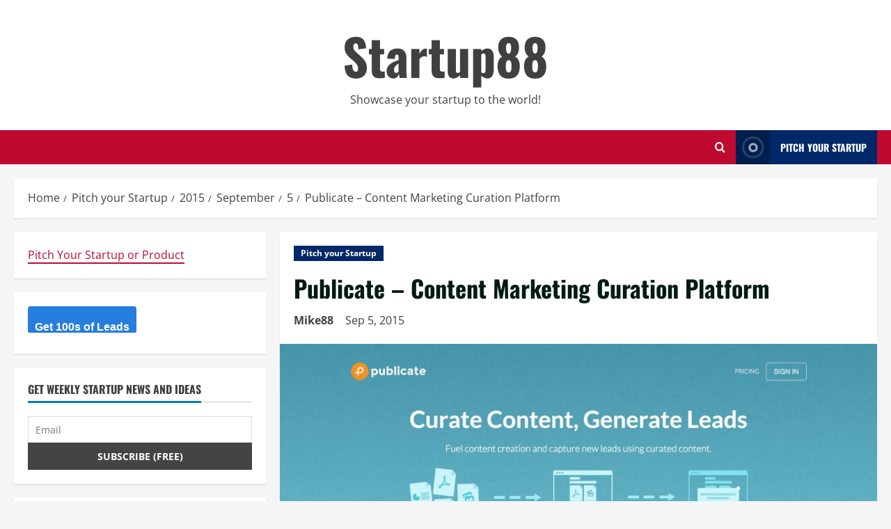

--- FILE ---
content_type: text/html; charset=UTF-8
request_url: https://startup88.com/startups/2015/09/05/publicate/19285
body_size: 16587
content:
<!doctype html> 
<html lang="en-US"> 
<head>
<meta charset="UTF-8">
<script src="/cdn-cgi/scripts/7d0fa10a/cloudflare-static/rocket-loader.min.js" data-cf-settings="fd86af13f339a27c642efa6f-|49"></script><link rel='preload' href='https://fonts.googleapis.com/css?family=Oswald:400,700|Open+Sans:400,700&#038;subset=latin&#038;display=swap' as='style' onload="this.onload=null;this.rel='stylesheet'" type='text/css' media='all' crossorigin='anonymous'> 
<link rel="preload" href="https://startup88.com/wp-content/cache/fvm/min/1767397665-cssed84ce5009cbc189bcc4286ad0184d8e03656a45a3d62189c27323ea69d3b.css" as="style" media="all" /> 
<link rel="preload" href="https://startup88.com/wp-content/cache/fvm/min/1767397665-css93c66ff72151a87db17e91e70543a510aee4dc7d37b86e72e9a91009b66c0.css" as="style" media="all" /> 
<link rel="preload" href="https://startup88.com/wp-content/cache/fvm/min/1767397665-cssd86089da85350e3e2e05a26bae1fd8dc728aafe1406f5d4d2e6226a648d9b.css" as="style" media="all" /> 
<link rel="preload" href="https://startup88.com/wp-content/cache/fvm/min/1767397665-cssaff05502dcc15b11e12eb1726dcfb50c1b9faa8831fb82b2a8bb4ffd734da.css" as="style" media="all" /> 
<link rel="preload" href="https://startup88.com/wp-content/cache/fvm/min/1767397665-css0cb871091eff53151d0fd2e8c3761001fa27b02ba27eaeebda363a16610d6.css" as="style" media="all" /> 
<link rel="preload" href="https://startup88.com/wp-content/cache/fvm/min/1767397665-css7306f52502086b71d015f9b4bb3545436ecedeb3e5fd763bd45e9075ce7f6.css" as="style" media="all" /> 
<link rel="preload" href="https://startup88.com/wp-content/cache/fvm/min/1767397665-cssbf11a4372ecc79e96548eef5a16f8fa5e87ee83f3b0b2ac7569b4226cbd41.css" as="style" media="all" /> 
<link rel="preload" href="https://startup88.com/wp-content/cache/fvm/min/1767397665-css3359cfdba54bed0f99e02663c0d46aec4b413db77db11c731184973d24d7c.css" as="style" media="all" /> 
<link rel="preload" href="https://startup88.com/wp-content/cache/fvm/min/1767397665-cssab363f985f5558e60236b68e9ec6609222ff30126e86cc54b4ba0bed5fee9.css" as="style" media="all" /> 
<link rel="preload" href="https://startup88.com/wp-content/cache/fvm/min/1767397665-css70abc27191c54d88816369789a912d793d36b33ac6e075e7120102776fb3b.css" as="style" media="all" /> 
<link rel="preload" href="https://startup88.com/wp-content/cache/fvm/min/1767397665-css5b5e03a7ed8d6b1af0ea23978f9b99d6ea26ce904dc43b326630d66e1085b.css" as="style" media="all" /> 
<link rel="preload" href="https://startup88.com/wp-content/cache/fvm/min/1767397665-cssaed2472cc0af77765e48561e64f97405486f4d03fb99c0605625ba44fbdb7.css" as="style" media="all" /> 
<link rel="preload" href="https://startup88.com/wp-content/cache/fvm/min/1767397665-css277875b44d5b0b6b56568b3cc79ee109a174278a107fff8e7dbc03505d63d.css" as="style" media="all" />
<script data-cfasync="false">if(navigator.userAgent.match(/MSIE|Internet Explorer/i)||navigator.userAgent.match(/Trident\/7\..*?rv:11/i)){var href=document.location.href;if(!href.match(/[?&]iebrowser/)){if(href.indexOf("?")==-1){if(href.indexOf("#")==-1){document.location.href=href+"?iebrowser=1"}else{document.location.href=href.replace("#","?iebrowser=1#")}}else{if(href.indexOf("#")==-1){document.location.href=href+"&iebrowser=1"}else{document.location.href=href.replace("#","&iebrowser=1#")}}}}</script>
<script data-cfasync="false">class FVMLoader{constructor(e){this.triggerEvents=e,this.eventOptions={passive:!0},this.userEventListener=this.triggerListener.bind(this),this.delayedScripts={normal:[],async:[],defer:[]},this.allJQueries=[]}_addUserInteractionListener(e){this.triggerEvents.forEach(t=>window.addEventListener(t,e.userEventListener,e.eventOptions))}_removeUserInteractionListener(e){this.triggerEvents.forEach(t=>window.removeEventListener(t,e.userEventListener,e.eventOptions))}triggerListener(){this._removeUserInteractionListener(this),"loading"===document.readyState?document.addEventListener("DOMContentLoaded",this._loadEverythingNow.bind(this)):this._loadEverythingNow()}async _loadEverythingNow(){this._runAllDelayedCSS(),this._delayEventListeners(),this._delayJQueryReady(this),this._handleDocumentWrite(),this._registerAllDelayedScripts(),await this._loadScriptsFromList(this.delayedScripts.normal),await this._loadScriptsFromList(this.delayedScripts.defer),await this._loadScriptsFromList(this.delayedScripts.async),await this._triggerDOMContentLoaded(),await this._triggerWindowLoad(),window.dispatchEvent(new Event("wpr-allScriptsLoaded"))}_registerAllDelayedScripts(){document.querySelectorAll("script[type=fvmdelay]").forEach(e=>{e.hasAttribute("src")?e.hasAttribute("async")&&!1!==e.async?this.delayedScripts.async.push(e):e.hasAttribute("defer")&&!1!==e.defer||"module"===e.getAttribute("data-type")?this.delayedScripts.defer.push(e):this.delayedScripts.normal.push(e):this.delayedScripts.normal.push(e)})}_runAllDelayedCSS(){document.querySelectorAll("link[rel=fvmdelay]").forEach(e=>{e.setAttribute("rel","stylesheet")})}async _transformScript(e){return await this._requestAnimFrame(),new Promise(t=>{const n=document.createElement("script");let r;[...e.attributes].forEach(e=>{let t=e.nodeName;"type"!==t&&("data-type"===t&&(t="type",r=e.nodeValue),n.setAttribute(t,e.nodeValue))}),e.hasAttribute("src")?(n.addEventListener("load",t),n.addEventListener("error",t)):(n.text=e.text,t()),e.parentNode.replaceChild(n,e)})}async _loadScriptsFromList(e){const t=e.shift();return t?(await this._transformScript(t),this._loadScriptsFromList(e)):Promise.resolve()}_delayEventListeners(){let e={};function t(t,n){!function(t){function n(n){return e[t].eventsToRewrite.indexOf(n)>=0?"wpr-"+n:n}e[t]||(e[t]={originalFunctions:{add:t.addEventListener,remove:t.removeEventListener},eventsToRewrite:[]},t.addEventListener=function(){arguments[0]=n(arguments[0]),e[t].originalFunctions.add.apply(t,arguments)},t.removeEventListener=function(){arguments[0]=n(arguments[0]),e[t].originalFunctions.remove.apply(t,arguments)})}(t),e[t].eventsToRewrite.push(n)}function n(e,t){let n=e[t];Object.defineProperty(e,t,{get:()=>n||function(){},set(r){e["wpr"+t]=n=r}})}t(document,"DOMContentLoaded"),t(window,"DOMContentLoaded"),t(window,"load"),t(window,"pageshow"),t(document,"readystatechange"),n(document,"onreadystatechange"),n(window,"onload"),n(window,"onpageshow")}_delayJQueryReady(e){let t=window.jQuery;Object.defineProperty(window,"jQuery",{get:()=>t,set(n){if(n&&n.fn&&!e.allJQueries.includes(n)){n.fn.ready=n.fn.init.prototype.ready=function(t){e.domReadyFired?t.bind(document)(n):document.addEventListener("DOMContentLoaded2",()=>t.bind(document)(n))};const t=n.fn.on;n.fn.on=n.fn.init.prototype.on=function(){if(this[0]===window){function e(e){return e.split(" ").map(e=>"load"===e||0===e.indexOf("load.")?"wpr-jquery-load":e).join(" ")}"string"==typeof arguments[0]||arguments[0]instanceof String?arguments[0]=e(arguments[0]):"object"==typeof arguments[0]&&Object.keys(arguments[0]).forEach(t=>{delete Object.assign(arguments[0],{[e(t)]:arguments[0][t]})[t]})}return t.apply(this,arguments),this},e.allJQueries.push(n)}t=n}})}async _triggerDOMContentLoaded(){this.domReadyFired=!0,await this._requestAnimFrame(),document.dispatchEvent(new Event("DOMContentLoaded2")),await this._requestAnimFrame(),window.dispatchEvent(new Event("DOMContentLoaded2")),await this._requestAnimFrame(),document.dispatchEvent(new Event("wpr-readystatechange")),await this._requestAnimFrame(),document.wpronreadystatechange&&document.wpronreadystatechange()}async _triggerWindowLoad(){await this._requestAnimFrame(),window.dispatchEvent(new Event("wpr-load")),await this._requestAnimFrame(),window.wpronload&&window.wpronload(),await this._requestAnimFrame(),this.allJQueries.forEach(e=>e(window).trigger("wpr-jquery-load")),window.dispatchEvent(new Event("wpr-pageshow")),await this._requestAnimFrame(),window.wpronpageshow&&window.wpronpageshow()}_handleDocumentWrite(){const e=new Map;document.write=document.writeln=function(t){const n=document.currentScript,r=document.createRange(),i=n.parentElement;let a=e.get(n);void 0===a&&(a=n.nextSibling,e.set(n,a));const s=document.createDocumentFragment();r.setStart(s,0),s.appendChild(r.createContextualFragment(t)),i.insertBefore(s,a)}}async _requestAnimFrame(){return new Promise(e=>requestAnimationFrame(e))}static run(){const e=new FVMLoader(["keydown","mousemove","touchmove","touchstart","touchend","wheel"]);e._addUserInteractionListener(e)}}FVMLoader.run();</script>
<meta name="viewport" content="width=device-width, initial-scale=1">
<meta name='robots' content='index, follow, max-image-preview:large, max-snippet:-1, max-video-preview:-1' /><title>Publicate - Content Marketing Curation Platform</title>
<meta name="description" content="Content Marketing Curations Platform" />
<link rel="canonical" href="https://startup88.com/startups/2015/09/05/publicate/19285" />
<meta property="og:locale" content="en_US" />
<meta property="og:type" content="article" />
<meta property="og:title" content="Publicate - Content Marketing Curation Platform" />
<meta property="og:description" content="Content Marketing Curations Platform" />
<meta property="og:url" content="https://startup88.com/startups/2015/09/05/publicate/19285" />
<meta property="og:site_name" content="Startup88" />
<meta property="article:published_time" content="2015-09-05T08:33:52+00:00" />
<meta property="article:modified_time" content="2015-09-05T21:29:25+00:00" />
<meta property="og:image" content="https://startup88.com/wp-content/uploads/2015/09/publicate.jpg" />
<meta property="og:image:width" content="1000" />
<meta property="og:image:height" content="486" />
<meta property="og:image:type" content="image/jpeg" />
<meta name="author" content="Mike88" />
<meta name="twitter:card" content="summary_large_image" />
<script type="application/ld+json" class="yoast-schema-graph">{"@context":"https://schema.org","@graph":[{"@type":"WebPage","@id":"https://startup88.com/startups/2015/09/05/publicate/19285","url":"https://startup88.com/startups/2015/09/05/publicate/19285","name":"Publicate - Content Marketing Curation Platform","isPartOf":{"@id":"https://startup88.com/#website"},"primaryImageOfPage":{"@id":"https://startup88.com/startups/2015/09/05/publicate/19285#primaryimage"},"image":{"@id":"https://startup88.com/startups/2015/09/05/publicate/19285#primaryimage"},"thumbnailUrl":"https://startup88.com/wp-content/uploads/2015/09/publicate.jpg","datePublished":"2015-09-05T08:33:52+00:00","dateModified":"2015-09-05T21:29:25+00:00","author":{"@id":"https://startup88.com/#/schema/person/4eb21fb31eb84eef8c8668cdd8315279"},"description":"Content Marketing Curations Platform","breadcrumb":{"@id":"https://startup88.com/startups/2015/09/05/publicate/19285#breadcrumb"},"inLanguage":"en-US","potentialAction":[{"@type":"ReadAction","target":["https://startup88.com/startups/2015/09/05/publicate/19285"]}]},{"@type":"ImageObject","inLanguage":"en-US","@id":"https://startup88.com/startups/2015/09/05/publicate/19285#primaryimage","url":"https://startup88.com/wp-content/uploads/2015/09/publicate.jpg","contentUrl":"https://startup88.com/wp-content/uploads/2015/09/publicate.jpg","width":1000,"height":486},{"@type":"BreadcrumbList","@id":"https://startup88.com/startups/2015/09/05/publicate/19285#breadcrumb","itemListElement":[{"@type":"ListItem","position":1,"name":"Home","item":"https://startup88.com/"},{"@type":"ListItem","position":2,"name":"Pitch your Startup","item":"https://startup88.com/category/startups"},{"@type":"ListItem","position":3,"name":"Publicate &#8211; Content Marketing Curation Platform"}]},{"@type":"WebSite","@id":"https://startup88.com/#website","url":"https://startup88.com/","name":"Startup88","description":"Showcase your startup to the world!","potentialAction":[{"@type":"SearchAction","target":{"@type":"EntryPoint","urlTemplate":"https://startup88.com/?s={search_term_string}"},"query-input":"required name=search_term_string"}],"inLanguage":"en-US"},{"@type":"Person","@id":"https://startup88.com/#/schema/person/4eb21fb31eb84eef8c8668cdd8315279","name":"Mike88","image":{"@type":"ImageObject","inLanguage":"en-US","@id":"https://startup88.com/#/schema/person/image/","url":"https://startup88.com/wp-content/uploads/2015/06/Mike_Nicholls_Big_Thumbnail-225x225.jpg","contentUrl":"https://startup88.com/wp-content/uploads/2015/06/Mike_Nicholls_Big_Thumbnail-225x225.jpg","caption":"Mike88"},"description":"Mike Nicholls Australian Inventor + Entrepreneur working with a small team of engineers building prototypes from Inventions including two medical devices. Publishes Startup88.com and has assessed/reviewed +500 inventions and +200 startups in the last 3 years. Mentors Sydney Startups via Incubate and other incubators and helps members of the Australian Startup Community via the Startup88.com website with free publicity and advertising. Experience in numerous industries including Digital Publishing, Cloud Computing, Apps, Hardware, Aviation, Real Estate &amp; Finance and Health/Medical Devices.","url":"https://startup88.com/author/mike88"}]}</script>
<link rel="alternate" type="application/rss+xml" title="Startup88 &raquo; Feed" href="https://startup88.com/feed" />
<link rel="alternate" type="application/rss+xml" title="Startup88 &raquo; Comments Feed" href="https://startup88.com/comments/feed" />
<link rel="alternate" type="application/rss+xml" title="Startup88 &raquo; Publicate &#8211; Content Marketing Curation Platform Comments Feed" href="https://startup88.com/startups/2015/09/05/publicate/19285/feed" />
<meta property="fb:pages" content="409641215820917" /> 
<link rel="profile" href="https://gmpg.org/xfn/11"> 
<script async src="https://pagead2.googlesyndication.com/pagead/js/adsbygoogle.js?client=ca-pub-5730601824912650" crossorigin="anonymous" type="fd86af13f339a27c642efa6f-text/javascript"></script>
<link rel="amphtml" href="https://startup88.com/startups/2015/09/05/publicate/19285/amp" /> 
<link rel='stylesheet' id='wp-block-library-css' href='https://startup88.com/wp-content/cache/fvm/min/1767397665-cssed84ce5009cbc189bcc4286ad0184d8e03656a45a3d62189c27323ea69d3b.css' type='text/css' media='all' /> 
<style id='wp-block-library-theme-inline-css' type='text/css' media="all">.wp-block-audio figcaption{color:#555;font-size:13px;text-align:center}.is-dark-theme .wp-block-audio figcaption{color:hsla(0,0%,100%,.65)}.wp-block-audio{margin:0 0 1em}.wp-block-code{border:1px solid #ccc;border-radius:4px;font-family:Menlo,Consolas,monaco,monospace;padding:.8em 1em}.wp-block-embed figcaption{color:#555;font-size:13px;text-align:center}.is-dark-theme .wp-block-embed figcaption{color:hsla(0,0%,100%,.65)}.wp-block-embed{margin:0 0 1em}.blocks-gallery-caption{color:#555;font-size:13px;text-align:center}.is-dark-theme .blocks-gallery-caption{color:hsla(0,0%,100%,.65)}.wp-block-image figcaption{color:#555;font-size:13px;text-align:center}.is-dark-theme .wp-block-image figcaption{color:hsla(0,0%,100%,.65)}.wp-block-image{margin:0 0 1em}.wp-block-pullquote{border-top:4px solid;border-bottom:4px solid;margin-bottom:1.75em;color:currentColor}.wp-block-pullquote__citation,.wp-block-pullquote cite,.wp-block-pullquote footer{color:currentColor;text-transform:uppercase;font-size:.8125em;font-style:normal}.wp-block-quote{border-left:.25em solid;margin:0 0 1.75em;padding-left:1em}.wp-block-quote cite,.wp-block-quote footer{color:currentColor;font-size:.8125em;position:relative;font-style:normal}.wp-block-quote.has-text-align-right{border-left:none;border-right:.25em solid;padding-left:0;padding-right:1em}.wp-block-quote.has-text-align-center{border:none;padding-left:0}.wp-block-quote.is-large,.wp-block-quote.is-style-large,.wp-block-quote.is-style-plain{border:none}.wp-block-search .wp-block-search__label{font-weight:700}.wp-block-search__button{border:1px solid #ccc;padding:.375em .625em}:where(.wp-block-group.has-background){padding:1.25em 2.375em}.wp-block-separator.has-css-opacity{opacity:.4}.wp-block-separator{border:none;border-bottom:2px solid;margin-left:auto;margin-right:auto}.wp-block-separator.has-alpha-channel-opacity{opacity:1}.wp-block-separator:not(.is-style-wide):not(.is-style-dots){width:100px}.wp-block-separator.has-background:not(.is-style-dots){border-bottom:none;height:1px}.wp-block-separator.has-background:not(.is-style-wide):not(.is-style-dots){height:2px}.wp-block-table{margin:"0 0 1em 0"}.wp-block-table thead{border-bottom:3px solid}.wp-block-table tfoot{border-top:3px solid}.wp-block-table td,.wp-block-table th{word-break:normal}.wp-block-table figcaption{color:#555;font-size:13px;text-align:center}.is-dark-theme .wp-block-table figcaption{color:hsla(0,0%,100%,.65)}.wp-block-video figcaption{color:#555;font-size:13px;text-align:center}.is-dark-theme .wp-block-video figcaption{color:hsla(0,0%,100%,.65)}.wp-block-video{margin:0 0 1em}.wp-block-template-part.has-background{padding:1.25em 2.375em;margin-top:0;margin-bottom:0}</style> 
<style id='global-styles-inline-css' type='text/css' media="all">body{--wp--preset--color--black:#000000;--wp--preset--color--cyan-bluish-gray:#abb8c3;--wp--preset--color--white:#ffffff;--wp--preset--color--pale-pink:#f78da7;--wp--preset--color--vivid-red:#cf2e2e;--wp--preset--color--luminous-vivid-orange:#ff6900;--wp--preset--color--luminous-vivid-amber:#fcb900;--wp--preset--color--light-green-cyan:#7bdcb5;--wp--preset--color--vivid-green-cyan:#00d084;--wp--preset--color--pale-cyan-blue:#8ed1fc;--wp--preset--color--vivid-cyan-blue:#0693e3;--wp--preset--color--vivid-purple:#9b51e0;--wp--preset--gradient--vivid-cyan-blue-to-vivid-purple:linear-gradient(135deg,rgba(6,147,227,1) 0%,rgb(155,81,224) 100%);--wp--preset--gradient--light-green-cyan-to-vivid-green-cyan:linear-gradient(135deg,rgb(122,220,180) 0%,rgb(0,208,130) 100%);--wp--preset--gradient--luminous-vivid-amber-to-luminous-vivid-orange:linear-gradient(135deg,rgba(252,185,0,1) 0%,rgba(255,105,0,1) 100%);--wp--preset--gradient--luminous-vivid-orange-to-vivid-red:linear-gradient(135deg,rgba(255,105,0,1) 0%,rgb(207,46,46) 100%);--wp--preset--gradient--very-light-gray-to-cyan-bluish-gray:linear-gradient(135deg,rgb(238,238,238) 0%,rgb(169,184,195) 100%);--wp--preset--gradient--cool-to-warm-spectrum:linear-gradient(135deg,rgb(74,234,220) 0%,rgb(151,120,209) 20%,rgb(207,42,186) 40%,rgb(238,44,130) 60%,rgb(251,105,98) 80%,rgb(254,248,76) 100%);--wp--preset--gradient--blush-light-purple:linear-gradient(135deg,rgb(255,206,236) 0%,rgb(152,150,240) 100%);--wp--preset--gradient--blush-bordeaux:linear-gradient(135deg,rgb(254,205,165) 0%,rgb(254,45,45) 50%,rgb(107,0,62) 100%);--wp--preset--gradient--luminous-dusk:linear-gradient(135deg,rgb(255,203,112) 0%,rgb(199,81,192) 50%,rgb(65,88,208) 100%);--wp--preset--gradient--pale-ocean:linear-gradient(135deg,rgb(255,245,203) 0%,rgb(182,227,212) 50%,rgb(51,167,181) 100%);--wp--preset--gradient--electric-grass:linear-gradient(135deg,rgb(202,248,128) 0%,rgb(113,206,126) 100%);--wp--preset--gradient--midnight:linear-gradient(135deg,rgb(2,3,129) 0%,rgb(40,116,252) 100%);--wp--preset--duotone--dark-grayscale:url('#wp-duotone-dark-grayscale');--wp--preset--duotone--grayscale:url('#wp-duotone-grayscale');--wp--preset--duotone--purple-yellow:url('#wp-duotone-purple-yellow');--wp--preset--duotone--blue-red:url('#wp-duotone-blue-red');--wp--preset--duotone--midnight:url('#wp-duotone-midnight');--wp--preset--duotone--magenta-yellow:url('#wp-duotone-magenta-yellow');--wp--preset--duotone--purple-green:url('#wp-duotone-purple-green');--wp--preset--duotone--blue-orange:url('#wp-duotone-blue-orange');--wp--preset--font-size--small:13px;--wp--preset--font-size--medium:20px;--wp--preset--font-size--large:36px;--wp--preset--font-size--x-large:42px;--wp--preset--spacing--20:0.44rem;--wp--preset--spacing--30:0.67rem;--wp--preset--spacing--40:1rem;--wp--preset--spacing--50:1.5rem;--wp--preset--spacing--60:2.25rem;--wp--preset--spacing--70:3.38rem;--wp--preset--spacing--80:5.06rem}body{margin:0;--wp--style--global--content-size:740px;--wp--style--global--wide-size:1300px}.wp-site-blocks>.alignleft{float:left;margin-right:2em}.wp-site-blocks>.alignright{float:right;margin-left:2em}.wp-site-blocks>.aligncenter{justify-content:center;margin-left:auto;margin-right:auto}.wp-site-blocks>*{margin-block-start:0;margin-block-end:0}.wp-site-blocks>*+*{margin-block-start:24px}body{--wp--style--block-gap:24px}body .is-layout-flow>*{margin-block-start:0;margin-block-end:0}body .is-layout-flow>*+*{margin-block-start:24px;margin-block-end:0}body .is-layout-constrained>*{margin-block-start:0;margin-block-end:0}body .is-layout-constrained>*+*{margin-block-start:24px;margin-block-end:0}body .is-layout-flex{gap:24px}body .is-layout-flow>.alignleft{float:left;margin-inline-start:0;margin-inline-end:2em}body .is-layout-flow>.alignright{float:right;margin-inline-start:2em;margin-inline-end:0}body .is-layout-flow>.aligncenter{margin-left:auto!important;margin-right:auto!important}body .is-layout-constrained>.alignleft{float:left;margin-inline-start:0;margin-inline-end:2em}body .is-layout-constrained>.alignright{float:right;margin-inline-start:2em;margin-inline-end:0}body .is-layout-constrained>.aligncenter{margin-left:auto!important;margin-right:auto!important}body .is-layout-constrained>:where(:not(.alignleft):not(.alignright):not(.alignfull)){max-width:var(--wp--style--global--content-size);margin-left:auto!important;margin-right:auto!important}body .is-layout-constrained>.alignwide{max-width:var(--wp--style--global--wide-size)}body .is-layout-flex{display:flex}body .is-layout-flex{flex-wrap:wrap;align-items:center}body .is-layout-flex>*{margin:0}body{padding-top:0;padding-right:0;padding-bottom:0;padding-left:0}a:where(:not(.wp-element-button)){text-decoration:none}.wp-element-button,.wp-block-button__link{background-color:#32373c;border-width:0;color:#fff;font-family:inherit;font-size:inherit;line-height:inherit;padding:calc(0.667em + 2px) calc(1.333em + 2px);text-decoration:none}.has-black-color{color:var(--wp--preset--color--black)!important}.has-cyan-bluish-gray-color{color:var(--wp--preset--color--cyan-bluish-gray)!important}.has-white-color{color:var(--wp--preset--color--white)!important}.has-pale-pink-color{color:var(--wp--preset--color--pale-pink)!important}.has-vivid-red-color{color:var(--wp--preset--color--vivid-red)!important}.has-luminous-vivid-orange-color{color:var(--wp--preset--color--luminous-vivid-orange)!important}.has-luminous-vivid-amber-color{color:var(--wp--preset--color--luminous-vivid-amber)!important}.has-light-green-cyan-color{color:var(--wp--preset--color--light-green-cyan)!important}.has-vivid-green-cyan-color{color:var(--wp--preset--color--vivid-green-cyan)!important}.has-pale-cyan-blue-color{color:var(--wp--preset--color--pale-cyan-blue)!important}.has-vivid-cyan-blue-color{color:var(--wp--preset--color--vivid-cyan-blue)!important}.has-vivid-purple-color{color:var(--wp--preset--color--vivid-purple)!important}.has-black-background-color{background-color:var(--wp--preset--color--black)!important}.has-cyan-bluish-gray-background-color{background-color:var(--wp--preset--color--cyan-bluish-gray)!important}.has-white-background-color{background-color:var(--wp--preset--color--white)!important}.has-pale-pink-background-color{background-color:var(--wp--preset--color--pale-pink)!important}.has-vivid-red-background-color{background-color:var(--wp--preset--color--vivid-red)!important}.has-luminous-vivid-orange-background-color{background-color:var(--wp--preset--color--luminous-vivid-orange)!important}.has-luminous-vivid-amber-background-color{background-color:var(--wp--preset--color--luminous-vivid-amber)!important}.has-light-green-cyan-background-color{background-color:var(--wp--preset--color--light-green-cyan)!important}.has-vivid-green-cyan-background-color{background-color:var(--wp--preset--color--vivid-green-cyan)!important}.has-pale-cyan-blue-background-color{background-color:var(--wp--preset--color--pale-cyan-blue)!important}.has-vivid-cyan-blue-background-color{background-color:var(--wp--preset--color--vivid-cyan-blue)!important}.has-vivid-purple-background-color{background-color:var(--wp--preset--color--vivid-purple)!important}.has-black-border-color{border-color:var(--wp--preset--color--black)!important}.has-cyan-bluish-gray-border-color{border-color:var(--wp--preset--color--cyan-bluish-gray)!important}.has-white-border-color{border-color:var(--wp--preset--color--white)!important}.has-pale-pink-border-color{border-color:var(--wp--preset--color--pale-pink)!important}.has-vivid-red-border-color{border-color:var(--wp--preset--color--vivid-red)!important}.has-luminous-vivid-orange-border-color{border-color:var(--wp--preset--color--luminous-vivid-orange)!important}.has-luminous-vivid-amber-border-color{border-color:var(--wp--preset--color--luminous-vivid-amber)!important}.has-light-green-cyan-border-color{border-color:var(--wp--preset--color--light-green-cyan)!important}.has-vivid-green-cyan-border-color{border-color:var(--wp--preset--color--vivid-green-cyan)!important}.has-pale-cyan-blue-border-color{border-color:var(--wp--preset--color--pale-cyan-blue)!important}.has-vivid-cyan-blue-border-color{border-color:var(--wp--preset--color--vivid-cyan-blue)!important}.has-vivid-purple-border-color{border-color:var(--wp--preset--color--vivid-purple)!important}.has-vivid-cyan-blue-to-vivid-purple-gradient-background{background:var(--wp--preset--gradient--vivid-cyan-blue-to-vivid-purple)!important}.has-light-green-cyan-to-vivid-green-cyan-gradient-background{background:var(--wp--preset--gradient--light-green-cyan-to-vivid-green-cyan)!important}.has-luminous-vivid-amber-to-luminous-vivid-orange-gradient-background{background:var(--wp--preset--gradient--luminous-vivid-amber-to-luminous-vivid-orange)!important}.has-luminous-vivid-orange-to-vivid-red-gradient-background{background:var(--wp--preset--gradient--luminous-vivid-orange-to-vivid-red)!important}.has-very-light-gray-to-cyan-bluish-gray-gradient-background{background:var(--wp--preset--gradient--very-light-gray-to-cyan-bluish-gray)!important}.has-cool-to-warm-spectrum-gradient-background{background:var(--wp--preset--gradient--cool-to-warm-spectrum)!important}.has-blush-light-purple-gradient-background{background:var(--wp--preset--gradient--blush-light-purple)!important}.has-blush-bordeaux-gradient-background{background:var(--wp--preset--gradient--blush-bordeaux)!important}.has-luminous-dusk-gradient-background{background:var(--wp--preset--gradient--luminous-dusk)!important}.has-pale-ocean-gradient-background{background:var(--wp--preset--gradient--pale-ocean)!important}.has-electric-grass-gradient-background{background:var(--wp--preset--gradient--electric-grass)!important}.has-midnight-gradient-background{background:var(--wp--preset--gradient--midnight)!important}.has-small-font-size{font-size:var(--wp--preset--font-size--small)!important}.has-medium-font-size{font-size:var(--wp--preset--font-size--medium)!important}.has-large-font-size{font-size:var(--wp--preset--font-size--large)!important}.has-x-large-font-size{font-size:var(--wp--preset--font-size--x-large)!important}.wp-block-navigation a:where(:not(.wp-element-button)){color:inherit}.wp-block-pullquote{font-size:1.5em;line-height:1.6}</style> 
<link rel='stylesheet' id='ppress-frontend-css' href='https://startup88.com/wp-content/cache/fvm/min/1767397665-css93c66ff72151a87db17e91e70543a510aee4dc7d37b86e72e9a91009b66c0.css' type='text/css' media='all' /> 
<link rel='stylesheet' id='ppress-flatpickr-css' href='https://startup88.com/wp-content/cache/fvm/min/1767397665-cssd86089da85350e3e2e05a26bae1fd8dc728aafe1406f5d4d2e6226a648d9b.css' type='text/css' media='all' /> 
<link rel='stylesheet' id='ppress-select2-css' href='https://startup88.com/wp-content/cache/fvm/min/1767397665-cssaff05502dcc15b11e12eb1726dcfb50c1b9faa8831fb82b2a8bb4ffd734da.css' type='text/css' media='all' /> 
<link rel='stylesheet' id='bootstrap-css' href='https://startup88.com/wp-content/cache/fvm/min/1767397665-css0cb871091eff53151d0fd2e8c3761001fa27b02ba27eaeebda363a16610d6.css' type='text/css' media='all' /> 
<link rel='stylesheet' id='morenews-style-css' href='https://startup88.com/wp-content/cache/fvm/min/1767397665-css7306f52502086b71d015f9b4bb3545436ecedeb3e5fd763bd45e9075ce7f6.css' type='text/css' media='all' /> 
<style id='morenews-style-inline-css' type='text/css' media="all">body.aft-dark-mode #sidr,body.aft-dark-mode,body.aft-dark-mode.custom-background,body.aft-dark-mode #af-preloader{background-color:#000}body.aft-default-mode #sidr,body.aft-default-mode #af-preloader,body.aft-default-mode{background-color:#f5f5f5}.frm_style_formidable-style.with_frm_style .frm_compact .frm_dropzone.dz-clickable .dz-message,.frm_style_formidable-style.with_frm_style input[type=submit],.frm_style_formidable-style.with_frm_style .frm_submit input[type=button],.frm_style_formidable-style.with_frm_style .frm_submit button,.frm_form_submit_style,.frm_style_formidable-style.with_frm_style .frm-edit-page-btn,.woocommerce #respond input#submit.disabled,.woocommerce #respond input#submit:disabled,.woocommerce #respond input#submit:disabled[disabled],.woocommerce a.button.disabled,.woocommerce a.button:disabled,.woocommerce a.button:disabled[disabled],.woocommerce button.button.disabled,.woocommerce button.button:disabled,.woocommerce button.button:disabled[disabled],.woocommerce input.button.disabled,.woocommerce input.button:disabled,.woocommerce input.button:disabled[disabled],.woocommerce #respond input#submit,.woocommerce a.button,.woocommerce button.button,.woocommerce input.button,.woocommerce #respond input#submit.alt,.woocommerce a.button.alt,.woocommerce button.button.alt,.woocommerce input.button.alt,.woocommerce-account .addresses .title .edit,:root .wc-block-featured-product__link :where(.wp-element-button,.wp-block-button__link),:root .wc-block-featured-category__link :where(.wp-element-button,.wp-block-button__link),hustle-button,button.wc-block-mini-cart__button,.wc-block-checkout .wp-block-button__link,.wp-block-button.wc-block-components-product-button .wp-block-button__link,.wc-block-grid__product-add-to-cart.wp-block-button .wp-block-button__link,body .wc-block-components-button,.wc-block-grid .wp-block-button__link,.woocommerce-notices-wrapper .button,body .woocommerce-notices-wrapper .button:hover,body.woocommerce .single_add_to_cart_button.button:hover,body.woocommerce a.button.add_to_cart_button:hover,.widget-title-fill-and-border .wp-block-search__label,.widget-title-fill-and-border .wp-block-group .wp-block-heading,.widget-title-fill-and-no-border .wp-block-search__label,.widget-title-fill-and-no-border .wp-block-group .wp-block-heading,.widget-title-fill-and-border .wp_post_author_widget .widget-title .header-after,.widget-title-fill-and-border .widget-title .heading-line,.widget-title-fill-and-border .aft-posts-tabs-panel .nav-tabs>li>a.active,.widget-title-fill-and-border .aft-main-banner-wrapper .widget-title .heading-line,.widget-title-fill-and-no-border .wp_post_author_widget .widget-title .header-after,.widget-title-fill-and-no-border .widget-title .heading-line,.widget-title-fill-and-no-border .aft-posts-tabs-panel .nav-tabs>li>a.active,.widget-title-fill-and-no-border .aft-main-banner-wrapper .widget-title .heading-line,a.sidr-class-sidr-button-close,body.widget-title-border-bottom .header-after1 .heading-line-before,body.widget-title-border-bottom .widget-title .heading-line-before,.widget-title-border-center .wp-block-search__label::after,.widget-title-border-center .wp-block-group .wp-block-heading::after,.widget-title-border-center .wp_post_author_widget .widget-title .heading-line-before,.widget-title-border-center .aft-posts-tabs-panel .nav-tabs>li>a.active::after,.widget-title-border-center .wp_post_author_widget .widget-title .header-after::after,.widget-title-border-center .widget-title .heading-line-after,.widget-title-border-bottom .wp-block-search__label::after,.widget-title-border-bottom .wp-block-group .wp-block-heading::after,.widget-title-border-bottom .heading-line::before,.widget-title-border-bottom .wp-post-author-wrap .header-after::before,.widget-title-border-bottom .aft-posts-tabs-panel .nav-tabs>li>a.active span::after,.aft-dark-mode .is-style-fill a.wp-block-button__link:not(.has-background),.aft-default-mode .is-style-fill a.wp-block-button__link:not(.has-background),a.comment-reply-link,body.aft-default-mode .reply a,body.aft-dark-mode .reply a,.aft-popular-taxonomies-lists span::before,#loader-wrapper div,span.heading-line::before,.wp-post-author-wrap .header-after::before,body.aft-dark-mode input[type="button"],body.aft-dark-mode input[type="reset"],body.aft-dark-mode input[type="submit"],body.aft-dark-mode .inner-suscribe input[type=submit],body.aft-default-mode input[type="button"],body.aft-default-mode input[type="reset"],body.aft-default-mode input[type="submit"],body.aft-default-mode .inner-suscribe input[type=submit],.woocommerce-product-search button[type="submit"],input.search-submit,.wp-block-search__button,.af-youtube-slider .af-video-wrap .af-bg-play i,.af-youtube-video-list .entry-header-yt-video-wrapper .af-yt-video-play i,.af-post-format i,body .btn-style1 a:visited,body .btn-style1 a,body .morenews-pagination .nav-links .page-numbers.current,body #scroll-up,button,body article.sticky .read-single:before,.aft-readmore-wrapper a.aft-readmore:hover,body.aft-dark-mode .aft-readmore-wrapper a.aft-readmore:hover,footer.site-footer .aft-readmore-wrapper a.aft-readmore:hover,.aft-readmore-wrapper a.aft-readmore:hover,body .trending-posts-vertical .trending-no{background-color:#BF0A30}div.wpforms-container-full button[type=submit]:hover,div.wpforms-container-full button[type=submit]:not(:hover):not(:active){background-color:#BF0A30!important}.grid-design-texts-over-image .aft-readmore-wrapper a.aft-readmore:hover,.aft-readmore-wrapper a.aft-readmore:hover,body.aft-dark-mode .aft-readmore-wrapper a.aft-readmore:hover,body.aft-default-mode .aft-readmore-wrapper a.aft-readmore:hover,body.single .entry-header .aft-post-excerpt-and-meta .post-excerpt,body.aft-dark-mode.single span.tags-links a:hover,.morenews-pagination .nav-links .page-numbers.current,.aft-readmore-wrapper a.aft-readmore:hover,p.awpa-more-posts a:hover{border-color:#BF0A30}.wp-post-author-meta .wp-post-author-meta-more-posts a.awpa-more-posts:hover{border-color:#BF0A30}body:not(.rtl) .aft-popular-taxonomies-lists span::after{border-left-color:#BF0A30}body.rtl .aft-popular-taxonomies-lists span::after{border-right-color:#BF0A30}.widget-title-fill-and-no-border .wp-block-search__label::after,.widget-title-fill-and-no-border .wp-block-group .wp-block-heading::after,.widget-title-fill-and-no-border .aft-posts-tabs-panel .nav-tabs>li a.active::after,.widget-title-fill-and-no-border .morenews-widget .widget-title::before,.widget-title-fill-and-no-border .morenews-customizer .widget-title::before{border-top-color:#BF0A30}.woocommerce div.product .woocommerce-tabs ul.tabs li.active,#scroll-up::after,.aft-dark-mode #loader,.aft-default-mode #loader{border-bottom-color:#BF0A30}footer.site-footer .wp-calendar-nav a:hover,footer.site-footer .wp-block-latest-comments__comment-meta a:hover,.aft-dark-mode .tagcloud a:hover,.aft-dark-mode .widget ul.menu>li a:hover,.aft-dark-mode .widget>ul>li a:hover,.banner-exclusive-posts-wrapper a:hover,.list-style .read-title h3 a:hover,.grid-design-default .read-title h3 a:hover,body.aft-dark-mode .banner-exclusive-posts-wrapper a:hover,body.aft-dark-mode .banner-exclusive-posts-wrapper a:visited:hover,body.aft-default-mode .banner-exclusive-posts-wrapper a:hover,body.aft-default-mode .banner-exclusive-posts-wrapper a:visited:hover,body.wp-post-author-meta .awpa-display-name a:hover,.widget_text a,.post-description a:not(.aft-readmore),.post-description a:not(.aft-readmore):visited,.wp_post_author_widget .wp-post-author-meta .awpa-display-name a:hover,.wp-post-author-meta .wp-post-author-meta-more-posts a.awpa-more-posts:hover,body.aft-default-mode .af-breadcrumbs a:hover,body.aft-dark-mode .af-breadcrumbs a:hover,body .wp-block-latest-comments li.wp-block-latest-comments__comment a:hover,body .site-footer .color-pad .read-title h3 a:hover,body.aft-default-mode .site-footer .tagcloud a:hover,body.aft-dark-mode .site-footer .tagcloud a:hover,body.aft-default-mode .site-footer .wp-block-tag-cloud a:hover,body.aft-dark-mode .site-footer .wp-block-tag-cloud a:hover,body.aft-dark-mode #secondary .morenews-widget ul[class*="wp-block-"] a:hover,body.aft-dark-mode #secondary .morenews-widget ol[class*="wp-block-"] a:hover,body.aft-dark-mode a.post-edit-link:hover,body.aft-default-mode #secondary .morenews-widget ul[class*="wp-block-"] a:hover,body.aft-default-mode #secondary .morenews-widget ol[class*="wp-block-"] a:hover,body.aft-default-mode a.post-edit-link:hover,body.aft-default-mode #secondary .widget>ul>li a:hover,body.aft-default-mode footer.comment-meta a:hover,body.aft-dark-mode footer.comment-meta a:hover,body.aft-default-mode .comment-form a:hover,body.aft-dark-mode .comment-form a:hover,body.aft-dark-mode .entry-content>.wp-block-tag-cloud a:not(.has-text-color):hover,body.aft-default-mode .entry-content>.wp-block-tag-cloud a:not(.has-text-color):hover,body.aft-dark-mode .entry-content .wp-block-archives-list.wp-block-archives a:not(.has-text-color):hover,body.aft-default-mode .entry-content .wp-block-archives-list.wp-block-archives a:not(.has-text-color):hover,body.aft-dark-mode .entry-content .wp-block-latest-posts a:not(.has-text-color):hover,body.aft-dark-mode .entry-content .wp-block-categories-list.wp-block-categories a:not(.has-text-color):hover,body.aft-default-mode .entry-content .wp-block-latest-posts a:not(.has-text-color):hover,body.aft-default-mode .entry-content .wp-block-categories-list.wp-block-categories a:not(.has-text-color):hover,.aft-default-mode .wp-block-archives-list.wp-block-archives a:not(.has-text-color):hover,.aft-default-mode .wp-block-latest-posts a:not(.has-text-color):hover,.aft-default-mode .wp-block-categories-list.wp-block-categories a:not(.has-text-color):hover,.aft-default-mode .wp-block-latest-comments li.wp-block-latest-comments__comment a:hover,.aft-dark-mode .wp-block-archives-list.wp-block-archives a:not(.has-text-color):hover,.aft-dark-mode .wp-block-latest-posts a:not(.has-text-color):hover,.aft-dark-mode .wp-block-categories-list.wp-block-categories a:not(.has-text-color):hover,.aft-dark-mode .wp-block-latest-comments li.wp-block-latest-comments__comment a:hover,body.aft-default-mode .site-footer .wp-block-latest-comments li.wp-block-latest-comments__comment a:hover,body.aft-dark-mode .site-footer .wp-block-latest-comments li.wp-block-latest-comments__comment a:hover,.aft-default-mode .site-footer .wp-block-archives-list.wp-block-archives a:not(.has-text-color):hover,.aft-default-mode .site-footer .wp-block-latest-posts a:not(.has-text-color):hover,.aft-default-mode .site-footer .wp-block-categories-list.wp-block-categories a:not(.has-text-color):hover,.aft-dark-mode .site-footer .wp-block-archives-list.wp-block-archives a:not(.has-text-color):hover,.aft-dark-mode .site-footer .wp-block-latest-posts a:not(.has-text-color):hover,.aft-dark-mode .site-footer .wp-block-categories-list.wp-block-categories a:not(.has-text-color):hover,body.aft-dark-mode .morenews-pagination .nav-links a.page-numbers:hover,body.aft-default-mode .morenews-pagination .nav-links a.page-numbers:hover,body .site-footer .secondary-footer a:hover,body.aft-default-mode .aft-popular-taxonomies-lists ul li a:hover,body.aft-dark-mode .aft-popular-taxonomies-lists ul li a:hover,body.aft-dark-mode .wp-calendar-nav a,body .entry-content>.wp-block-heading a:not(.has-link-color),body .entry-content>ul a,body .entry-content>ol a,body .entry-content>p a,body.aft-default-mode p.logged-in-as a,body.aft-dark-mode p.logged-in-as a,body.aft-dark-mode .woocommerce-loop-product__title:hover,body.aft-default-mode .woocommerce-loop-product__title:hover,a:hover,p a,.stars a:active,.stars a:focus,.morenews-widget.widget_text a,body.aft-default-mode .wp-block-latest-comments li.wp-block-latest-comments__comment a:hover,body.aft-dark-mode .wp-block-latest-comments li.wp-block-latest-comments__comment a:hover,.entry-content .wp-block-latest-comments a:not(.has-text-color):hover,.wc-block-grid__product .wc-block-grid__product-link:focus,body.aft-default-mode .entry-content h1:not(.has-link-color):not(.wp-block-post-title) a,body.aft-default-mode .entry-content h2:not(.has-link-color):not(.wp-block-post-title) a,body.aft-default-mode .entry-content h3:not(.has-link-color):not(.wp-block-post-title) a,body.aft-default-mode .entry-content h4:not(.has-link-color):not(.wp-block-post-title) a,body.aft-default-mode .entry-content h5:not(.has-link-color):not(.wp-block-post-title) a,body.aft-default-mode .entry-content h6:not(.has-link-color):not(.wp-block-post-title) a,body.aft-dark-mode .entry-content h1:not(.has-link-color):not(.wp-block-post-title) a,body.aft-dark-mode .entry-content h2:not(.has-link-color):not(.wp-block-post-title) a,body.aft-dark-mode .entry-content h3:not(.has-link-color):not(.wp-block-post-title) a,body.aft-dark-mode .entry-content h4:not(.has-link-color):not(.wp-block-post-title) a,body.aft-dark-mode .entry-content h5:not(.has-link-color):not(.wp-block-post-title) a,body.aft-dark-mode .entry-content h6:not(.has-link-color):not(.wp-block-post-title) a,body.aft-default-mode .comment-content a,body.aft-dark-mode .comment-content a,body.aft-default-mode .post-excerpt a,body.aft-dark-mode .post-excerpt a,body.aft-default-mode .wp-block-tag-cloud a:hover,body.aft-default-mode .tagcloud a:hover,body.aft-default-mode.single span.tags-links a:hover,body.aft-default-mode p.awpa-more-posts a:hover,body.aft-default-mode p.awpa-website a:hover,body.aft-default-mode .wp-post-author-meta h4 a:hover,body.aft-default-mode .widget ul.menu>li a:hover,body.aft-default-mode .widget>ul>li a:hover,body.aft-default-mode .nav-links a:hover,body.aft-default-mode ul.trail-items li a:hover,body.aft-dark-mode .wp-block-tag-cloud a:hover,body.aft-dark-mode .tagcloud a:hover,body.aft-dark-mode.single span.tags-links a:hover,body.aft-dark-mode p.awpa-more-posts a:hover,body.aft-dark-mode p.awpa-website a:hover,body.aft-dark-mode .widget ul.menu>li a:hover,body.aft-dark-mode .nav-links a:hover,body.aft-dark-mode ul.trail-items li a:hover{color:#BF0A30}@media only screen and (min-width:992px){body.aft-default-mode .morenews-header .main-navigation .menu-desktop>ul>li:hover>a:before,body.aft-default-mode .morenews-header .main-navigation .menu-desktop>ul>li.current-menu-item>a:before{background-color:#BF0A30}}.woocommerce-product-search button[type="submit"],input.search-submit{background-color:#BF0A30}.aft-dark-mode .entry-content a:hover,.aft-dark-mode .entry-content a:focus,.aft-dark-mode .entry-content a:active,.wp-calendar-nav a,#wp-calendar tbody td a,body.aft-dark-mode #wp-calendar tbody td#today,body.aft-default-mode #wp-calendar tbody td#today,body.aft-default-mode .entry-content>.wp-block-heading a:not(.has-link-color),body.aft-dark-mode .entry-content>.wp-block-heading a:not(.has-link-color),body .entry-content>ul a,body .entry-content>ul a:visited,body .entry-content>ol a,body .entry-content>ol a:visited,body .entry-content>p a,body .entry-content>p a:visited{color:#BF0A30}.woocommerce-product-search button[type="submit"],input.search-submit,body.single span.tags-links a:hover,body .entry-content>.wp-block-heading a:not(.has-link-color),body .entry-content>ul a,body .entry-content>ul a:visited,body .entry-content>ol a,body .entry-content>ol a:visited,body .entry-content>p a,body .entry-content>p a:visited{border-color:#BF0A30}@media only screen and (min-width:993px){.main-navigation .menu-desktop>li.current-menu-item::after,.main-navigation .menu-desktop>ul>li.current-menu-item::after,.main-navigation .menu-desktop>li::after,.main-navigation .menu-desktop>ul>li::after{background-color:#BF0A30}}.site-title{font-family:Oswald,sans-serif}body,button,input,select,optgroup,.cat-links li a,.min-read,.af-social-contacts .social-widget-menu .screen-reader-text,textarea{font-family:Open Sans}body span.hustle-title,.wp-block-blockspare-blockspare-tabs .bs-tabs-title-list li a.bs-tab-title,.navigation.post-navigation .nav-links a,div.custom-menu-link>a,.exclusive-posts .exclusive-now span,.aft-popular-taxonomies-lists span,.exclusive-posts a,.aft-posts-tabs-panel .nav-tabs>li>a,.widget-title-border-bottom .aft-posts-tabs-panel .nav-tabs>li>a,.nav-tabs>li,.widget ul ul li,.widget ul.menu>li,.widget>ul>li,.wp-block-search__label,.wp-block-latest-posts.wp-block-latest-posts__list li,.wp-block-latest-comments li.wp-block-latest-comments__comment,.wp-block-group ul li a,.main-navigation ul li a,h1,h2,h3,h4,h5,h6{font-family:Oswald}.elementor-page .elementor-section.elementor-section-full_width>.elementor-container,.elementor-page .elementor-section.elementor-section-boxed>.elementor-container,.elementor-default .elementor-section.elementor-section-full_width>.elementor-container,.elementor-default .elementor-section.elementor-section-boxed>.elementor-container{max-width:1300px}.container-wrapper .elementor{max-width:100%}.full-width-content .elementor-section-stretched,.align-content-left .elementor-section-stretched,.align-content-right .elementor-section-stretched{max-width:100%;left:0!important}</style> 
<link rel='stylesheet' id='centralnews-css' href='https://startup88.com/wp-content/cache/fvm/min/1767397665-cssbf11a4372ecc79e96548eef5a16f8fa5e87ee83f3b0b2ac7569b4226cbd41.css' type='text/css' media='all' /> 
<link rel='stylesheet' id='morenews-google-fonts-css' href='https://startup88.com/wp-content/cache/fvm/min/1767397665-css3359cfdba54bed0f99e02663c0d46aec4b413db77db11c731184973d24d7c.css' type='text/css' media='all' /> 
<link rel='stylesheet' id='aft-icons-css' href='https://startup88.com/wp-content/cache/fvm/min/1767397665-cssab363f985f5558e60236b68e9ec6609222ff30126e86cc54b4ba0bed5fee9.css' type='text/css' media='all' /> 
<link rel='stylesheet' id='slick-css-css' href='https://startup88.com/wp-content/cache/fvm/min/1767397665-css70abc27191c54d88816369789a912d793d36b33ac6e075e7120102776fb3b.css' type='text/css' media='all' /> 
<link rel='stylesheet' id='sidr-css' href='https://startup88.com/wp-content/cache/fvm/min/1767397665-css5b5e03a7ed8d6b1af0ea23978f9b99d6ea26ce904dc43b326630d66e1085b.css' type='text/css' media='all' /> 
<link rel='stylesheet' id='magnific-popup-css' href='https://startup88.com/wp-content/cache/fvm/min/1767397665-cssaed2472cc0af77765e48561e64f97405486f4d03fb99c0605625ba44fbdb7.css' type='text/css' media='all' /> 
<link rel='stylesheet' id='newsletter-css' href='https://startup88.com/wp-content/cache/fvm/min/1767397665-css277875b44d5b0b6b56568b3cc79ee109a174278a107fff8e7dbc03505d63d.css' type='text/css' media='all' /> 
<script type="fd86af13f339a27c642efa6f-text/javascript" src='https://www.googletagmanager.com/gtag/js?id=UA-42422370-1&#038;ver=6.1.9' id='wk-analytics-script-js'></script>
<script type="fd86af13f339a27c642efa6f-text/javascript" id='wk-analytics-script-js-after'>
function shouldTrack(){
var trackLoggedIn = true;
var loggedIn = false;
if(!loggedIn){
return true;
} else if( trackLoggedIn ) {
return true;
}
return false;
}
function hasWKGoogleAnalyticsCookie() {
return (new RegExp('wp_wk_ga_untrack_' + document.location.hostname)).test(document.cookie);
}
if (!hasWKGoogleAnalyticsCookie() && shouldTrack()) {
//Google Analytics
window.dataLayer = window.dataLayer || [];
function gtag(){dataLayer.push(arguments);}
gtag('js', new Date());
gtag('config', 'UA-42422370-1');
}
</script>
<script type="fd86af13f339a27c642efa6f-text/javascript" src='https://startup88.com/wp-includes/js/jquery/jquery.min.js?ver=3.6.1' id='jquery-core-js'></script>
<script type="fd86af13f339a27c642efa6f-text/javascript" src='https://startup88.com/wp-includes/js/jquery/jquery-migrate.min.js?ver=3.3.2' id='jquery-migrate-js'></script>
<script type="fd86af13f339a27c642efa6f-text/javascript" src='https://startup88.com/wp-content/plugins/wp-user-avatar/assets/flatpickr/flatpickr.min.js?ver=4.6.0' id='ppress-flatpickr-js'></script>
<script type="fd86af13f339a27c642efa6f-text/javascript" src='https://startup88.com/wp-content/plugins/wp-user-avatar/assets/select2/select2.min.js?ver=4.6.0' id='ppress-select2-js'></script>
<script type="fd86af13f339a27c642efa6f-text/javascript" src='https://startup88.com/wp-content/themes/morenews/assets/background-script.js?ver=2.0.40' id='morenews-background-script-js'></script>
<style type="text/css" media="all">body .af-header-image.data-bg:before{opacity:0}.site-title a,.site-header .site-branding .site-title a:visited,.site-header .site-branding .site-title a:hover,.site-description{color:#404040}.header-layout-3 .site-header .site-branding .site-title,.site-branding .site-title{font-size:72px}@media only screen and (max-width:640px){.site-branding .site-title{font-size:40px}}@media only screen and (max-width:375px){.site-branding .site-title{font-size:32px}}</style> 
<script async src="//pagead2.googlesyndication.com/pagead/js/adsbygoogle.js" type="fd86af13f339a27c642efa6f-text/javascript"></script>
<script type="fd86af13f339a27c642efa6f-text/javascript">
(adsbygoogle = window.adsbygoogle || []).push({
google_ad_client: "ca-pub-4792046043915252",
enable_page_level_ads: true
});
</script>
<link rel="icon" href="https://startup88.com/wp-content/uploads/2017/04/88-2.png" sizes="192x192" /> 
<style media="all">a.newsletter-facebook-button,a.newsletter-facebook-button:visited,a.newsletter-facebook-button:hover{display:inline-block;background-color:#3B5998;border-radius:3px!important;color:#fff!important;text-decoration:none;font-size:14px;padding:7px!important;line-height:normal;margin:0;border:0;text-align:center}</style> 
</head>
<body class="post-template-default single single-post postid-19285 single-format-standard wp-embed-responsive aft-default-mode aft-header-layout-centered header-image-default widget-title-border-bottom default-content-layout single-content-mode-default single-post-title-boxed align-content-right af-wide-layout"> <svg xmlns="http://www.w3.org/2000/svg" viewBox="0 0 0 0" width="0" height="0" focusable="false" role="none" style="visibility: hidden; position: absolute; left: -9999px; overflow: hidden;" ><defs><filter id="wp-duotone-dark-grayscale"><feColorMatrix color-interpolation-filters="sRGB" type="matrix" values=" .299 .587 .114 0 0 .299 .587 .114 0 0 .299 .587 .114 0 0 .299 .587 .114 0 0 " /><feComponentTransfer color-interpolation-filters="sRGB" ><feFuncR type="table" tableValues="0 0.49803921568627" /><feFuncG type="table" tableValues="0 0.49803921568627" /><feFuncB type="table" tableValues="0 0.49803921568627" /><feFuncA type="table" tableValues="1 1" /></feComponentTransfer><feComposite in2="SourceGraphic" operator="in" /></filter></defs></svg><svg xmlns="http://www.w3.org/2000/svg" viewBox="0 0 0 0" width="0" height="0" focusable="false" role="none" style="visibility: hidden; position: absolute; left: -9999px; overflow: hidden;" ><defs><filter id="wp-duotone-grayscale"><feColorMatrix color-interpolation-filters="sRGB" type="matrix" values=" .299 .587 .114 0 0 .299 .587 .114 0 0 .299 .587 .114 0 0 .299 .587 .114 0 0 " /><feComponentTransfer color-interpolation-filters="sRGB" ><feFuncR type="table" tableValues="0 1" /><feFuncG type="table" tableValues="0 1" /><feFuncB type="table" tableValues="0 1" /><feFuncA type="table" tableValues="1 1" /></feComponentTransfer><feComposite in2="SourceGraphic" operator="in" /></filter></defs></svg><svg xmlns="http://www.w3.org/2000/svg" viewBox="0 0 0 0" width="0" height="0" focusable="false" role="none" style="visibility: hidden; position: absolute; left: -9999px; overflow: hidden;" ><defs><filter id="wp-duotone-purple-yellow"><feColorMatrix color-interpolation-filters="sRGB" type="matrix" values=" .299 .587 .114 0 0 .299 .587 .114 0 0 .299 .587 .114 0 0 .299 .587 .114 0 0 " /><feComponentTransfer color-interpolation-filters="sRGB" ><feFuncR type="table" tableValues="0.54901960784314 0.98823529411765" /><feFuncG type="table" tableValues="0 1" /><feFuncB type="table" tableValues="0.71764705882353 0.25490196078431" /><feFuncA type="table" tableValues="1 1" /></feComponentTransfer><feComposite in2="SourceGraphic" operator="in" /></filter></defs></svg><svg xmlns="http://www.w3.org/2000/svg" viewBox="0 0 0 0" width="0" height="0" focusable="false" role="none" style="visibility: hidden; position: absolute; left: -9999px; overflow: hidden;" ><defs><filter id="wp-duotone-blue-red"><feColorMatrix color-interpolation-filters="sRGB" type="matrix" values=" .299 .587 .114 0 0 .299 .587 .114 0 0 .299 .587 .114 0 0 .299 .587 .114 0 0 " /><feComponentTransfer color-interpolation-filters="sRGB" ><feFuncR type="table" tableValues="0 1" /><feFuncG type="table" tableValues="0 0.27843137254902" /><feFuncB type="table" tableValues="0.5921568627451 0.27843137254902" /><feFuncA type="table" tableValues="1 1" /></feComponentTransfer><feComposite in2="SourceGraphic" operator="in" /></filter></defs></svg><svg xmlns="http://www.w3.org/2000/svg" viewBox="0 0 0 0" width="0" height="0" focusable="false" role="none" style="visibility: hidden; position: absolute; left: -9999px; overflow: hidden;" ><defs><filter id="wp-duotone-midnight"><feColorMatrix color-interpolation-filters="sRGB" type="matrix" values=" .299 .587 .114 0 0 .299 .587 .114 0 0 .299 .587 .114 0 0 .299 .587 .114 0 0 " /><feComponentTransfer color-interpolation-filters="sRGB" ><feFuncR type="table" tableValues="0 0" /><feFuncG type="table" tableValues="0 0.64705882352941" /><feFuncB type="table" tableValues="0 1" /><feFuncA type="table" tableValues="1 1" /></feComponentTransfer><feComposite in2="SourceGraphic" operator="in" /></filter></defs></svg><svg xmlns="http://www.w3.org/2000/svg" viewBox="0 0 0 0" width="0" height="0" focusable="false" role="none" style="visibility: hidden; position: absolute; left: -9999px; overflow: hidden;" ><defs><filter id="wp-duotone-magenta-yellow"><feColorMatrix color-interpolation-filters="sRGB" type="matrix" values=" .299 .587 .114 0 0 .299 .587 .114 0 0 .299 .587 .114 0 0 .299 .587 .114 0 0 " /><feComponentTransfer color-interpolation-filters="sRGB" ><feFuncR type="table" tableValues="0.78039215686275 1" /><feFuncG type="table" tableValues="0 0.94901960784314" /><feFuncB type="table" tableValues="0.35294117647059 0.47058823529412" /><feFuncA type="table" tableValues="1 1" /></feComponentTransfer><feComposite in2="SourceGraphic" operator="in" /></filter></defs></svg><svg xmlns="http://www.w3.org/2000/svg" viewBox="0 0 0 0" width="0" height="0" focusable="false" role="none" style="visibility: hidden; position: absolute; left: -9999px; overflow: hidden;" ><defs><filter id="wp-duotone-purple-green"><feColorMatrix color-interpolation-filters="sRGB" type="matrix" values=" .299 .587 .114 0 0 .299 .587 .114 0 0 .299 .587 .114 0 0 .299 .587 .114 0 0 " /><feComponentTransfer color-interpolation-filters="sRGB" ><feFuncR type="table" tableValues="0.65098039215686 0.40392156862745" /><feFuncG type="table" tableValues="0 1" /><feFuncB type="table" tableValues="0.44705882352941 0.4" /><feFuncA type="table" tableValues="1 1" /></feComponentTransfer><feComposite in2="SourceGraphic" operator="in" /></filter></defs></svg><svg xmlns="http://www.w3.org/2000/svg" viewBox="0 0 0 0" width="0" height="0" focusable="false" role="none" style="visibility: hidden; position: absolute; left: -9999px; overflow: hidden;" ><defs><filter id="wp-duotone-blue-orange"><feColorMatrix color-interpolation-filters="sRGB" type="matrix" values=" .299 .587 .114 0 0 .299 .587 .114 0 0 .299 .587 .114 0 0 .299 .587 .114 0 0 " /><feComponentTransfer color-interpolation-filters="sRGB" ><feFuncR type="table" tableValues="0.098039215686275 1" /><feFuncG type="table" tableValues="0 0.66274509803922" /><feFuncB type="table" tableValues="0.84705882352941 0.41960784313725" /><feFuncA type="table" tableValues="1 1" /></feComponentTransfer><feComposite in2="SourceGraphic" operator="in" /></filter></defs></svg> <div id="page" class="site af-whole-wrapper"> <a class="skip-link screen-reader-text" href="#content">Skip to content</a> <header id="masthead" class="header-layout-centered morenews-header"> <div class="mid-header-wrapper" > <div class="mid-header"> <div class="container-wrapper"> <div class="mid-bar-flex"> <div class="logo"> <div class="site-branding"> <p class="site-title font-family-1"> <a href="https://startup88.com/" class="site-title-anchor" rel="home" data-wpel-link="internal">Startup88</a> </p> <p class="site-description">Showcase your startup to the world!</p> </div> </div> </div> </div> </div> <div class="below-mid-header"> <div class="container-wrapper"> <div class="header-promotion"> </div> </div> </div> </div> <div id="main-navigation-bar" class="bottom-header"> <div class="container-wrapper"> <div class="bottom-nav"> <div class="offcanvas-navigaiton"> <div class="navigation-container"> <nav class="main-navigation clearfix"> <span class="toggle-menu" aria-controls="primary-menu" aria-expanded="false"> <a href="#" role="button" class="aft-void-menu" aria-expanded="false"> <span class="screen-reader-text"> Primary Menu </span> <i class="ham"></i> </a> </span> </nav> </div> <div class="search-watch"> <div class="af-search-wrap"> <div class="search-overlay" aria-label="Open search form"> <a href="#" title="Search" class="search-icon" aria-label="Open search form"> <i class="fa fa-search"></i> </a> <div class="af-search-form"> <form role="search" method="get" class="search-form" action="https://startup88.com/"> <label> <span class="screen-reader-text">Search for:</span> <input type="search" class="search-field" placeholder="Search &hellip;" value="" name="s" /> </label> <input type="submit" class="search-submit" value="Search" /> </form> </div> </div> </div> <div class="custom-menu-link"> <a href="https://startup88.typeform.com/to/CRjWqM" aria-label="View Pitch Your Startup" class="external" rel="nofollow external" data-wpel-link="external" target="_blank"> <i class="fas fa-play"></i> Pitch Your Startup </a> </div> </div> </div> </div> </div> </header> <div class="aft-main-breadcrumb-wrapper container-wrapper"> <div class="af-breadcrumbs font-family-1 color-pad"> <div role="navigation" aria-label="Breadcrumbs" class="breadcrumb-trail breadcrumbs" itemprop="breadcrumb"><ul class="trail-items" itemscope itemtype="http://schema.org/BreadcrumbList">
<meta name="numberOfItems" content="6" />
<meta name="itemListOrder" content="Ascending" /><li itemprop="itemListElement" itemscope itemtype="http://schema.org/ListItem" class="trail-item trail-begin"><a href="https://startup88.com" rel="home" itemprop="item" data-wpel-link="internal"><span itemprop="name">Home</span></a>
<meta itemprop="position" content="1" /></li><li itemprop="itemListElement" itemscope itemtype="http://schema.org/ListItem" class="trail-item"><a href="https://startup88.com/category/startups" itemprop="item" data-wpel-link="internal"><span itemprop="name">Pitch your Startup</span></a>
<meta itemprop="position" content="2" /></li><li itemprop="itemListElement" itemscope itemtype="http://schema.org/ListItem" class="trail-item"><a href="https://startup88.com/2015" itemprop="item" data-wpel-link="internal"><span itemprop="name">2015</span></a>
<meta itemprop="position" content="3" /></li><li itemprop="itemListElement" itemscope itemtype="http://schema.org/ListItem" class="trail-item"><a href="https://startup88.com/2015/09" itemprop="item" data-wpel-link="internal"><span itemprop="name">September</span></a>
<meta itemprop="position" content="4" /></li><li itemprop="itemListElement" itemscope itemtype="http://schema.org/ListItem" class="trail-item"><a href="https://startup88.com/2015/09/05" itemprop="item" data-wpel-link="internal"><span itemprop="name">5</span></a>
<meta itemprop="position" content="5" /></li><li itemprop="itemListElement" itemscope itemtype="http://schema.org/ListItem" class="trail-item trail-end"><a href="https://startup88.com/startups/2015/09/05/publicate/19285" itemprop="item" data-wpel-link="internal"><span itemprop="name">Publicate &#8211; Content Marketing Curation Platform</span></a>
<meta itemprop="position" content="6" /></li></ul></div> </div> </div> <div id="content" class="container-wrapper"> <div class="section-block-upper"> <div id="primary" class="content-area"> <main id="main" class="site-main"> <article id="post-19285" class="af-single-article post-19285 post type-post status-publish format-standard has-post-thumbnail hentry category-startups"> <div class="entry-content-wrap read-single social-after-title"> <header class="entry-header pos-rel"> <div class="read-details"> <div class="entry-header-details af-cat-widget-carousel"> <div class="figure-categories read-categories figure-categories-bg"> <ul class="cat-links"><li class="meta-category"> <a class="morenews-categories category-color-1" href="https://startup88.com/category/startups" aria-label="Pitch your Startup" data-wpel-link="internal"> Pitch your Startup </a> </li></ul> </div> <h1 class="entry-title">Publicate &#8211; Content Marketing Curation Platform</h1> <div class="aft-post-excerpt-and-meta color-pad"> <div class="entry-meta"> <span class="item-metadata posts-author byline"> <a href="https://startup88.com/author/mike88" data-wpel-link="internal"> Mike88 </a> </span> <span class="item-metadata posts-date"> <i class="far fa-clock" aria-hidden="true"></i> Sep 5, 2015 </span> <div class="aft-comment-view-share"> </div> </div> </div> </div> </div> </header> <div class="read-img pos-rel"> <div class="post-thumbnail full-width-image"> <img width="1000" height="486" src="https://startup88.com/wp-content/uploads/2015/09/publicate.jpg" class="attachment-morenews-featured size-morenews-featured wp-post-image" alt="publicate" decoding="async" srcset="https://startup88.com/wp-content/uploads/2015/09/publicate.jpg 1000w, https://startup88.com/wp-content/uploads/2015/09/publicate-225x109.jpg 225w, https://startup88.com/wp-content/uploads/2015/09/publicate-768x373.jpg 768w, https://startup88.com/wp-content/uploads/2015/09/publicate-460x224.jpg 460w, https://startup88.com/wp-content/uploads/2015/09/publicate-695x338.jpg 695w, https://startup88.com/wp-content/uploads/2015/09/publicate-930x452.jpg 930w, https://startup88.com/wp-content/uploads/2015/09/publicate-300x146.jpg 300w, https://startup88.com/wp-content/uploads/2015/09/publicate-600x292.jpg 600w, https://startup88.com/wp-content/uploads/2015/09/publicate-16x8.jpg 16w, https://startup88.com/wp-content/uploads/2015/09/publicate-32x16.jpg 32w, https://startup88.com/wp-content/uploads/2015/09/publicate-28x14.jpg 28w, https://startup88.com/wp-content/uploads/2015/09/publicate-56x27.jpg 56w, https://startup88.com/wp-content/uploads/2015/09/publicate-64x31.jpg 64w" sizes="(max-width: 1000px) 100vw, 1000px" loading="lazy" /> </div> </div> <div class="color-pad"> <div class="entry-content read-details"> </br> <img data-del="avatar" src='https://startup88.com/wp-content/uploads/2015/06/Mike_Nicholls_Big_Thumbnail-56x56.jpg' class='avatar pp-user-avatar avatar-48 photo' height='48' width='48'/></br> More by <a href="https://startup88.com/author/mike88" title="Posts by Mike88" rel="author" data-wpel-link="internal">Mike88</a> <p> <a href="https://startup88.com/pitch-your-startup-trying-to-raise-capital-or-get-publicity" data-wpel-link="internal">Pitch your Startup, App or Hardware</a> or post a <a href="https://startup88.com/promote-your-event" data-wpel-link="internal">Startup Event</a> or <a href="https://startup88.com/jobsprojects" data-wpel-link="internal">Startup Job</a> <div id="lc-table-1"> <table border="1" width="100%" cellspacing="0" cellpadding="10"> <tbody> <tr> <th style="text-align: left; vertical-align: top;">Startup Name</th> <td style="text-align: left; vertical-align: top;"><strong>Publicate</strong></td> </tr> <tr> <th style="text-align: left; vertical-align: top;">What problem are you solving?</th> <td style="text-align: left; vertical-align: top;">Content marketers need Publicate so they can turn curated content into high-value, lead generating content that improves content performance and marketing KPIs.</td> </tr> <tr> <th style="text-align: left; vertical-align: top;">What is your solution?</th> <td style="text-align: left; vertical-align: top;">Publicate is a SaaS application that helps content marketers leverage curated content to drive new leads and real marketing results. Create curated content assets like email newsletters, roundup blog posts, resource hubs, and branded social shares in minutes &#8211; then add a lead captureform to any piece of content.It&#8217;s simple: curate content, generate leads.</td> </tr> <tr> <th style="text-align: left; vertical-align: top;">Target Market</th> <td style="text-align: left; vertical-align: top;">Businesses</td> </tr> <tr> <th style="text-align: left; vertical-align: top;">How will you make money?</th> <td style="text-align: left; vertical-align: top;">14-day free trial, then starting at $15 a month</td> </tr> <tr> <th style="text-align: left; vertical-align: top;">Tell us about the market &amp; founders, why is this a great opportunity?</th> <td style="text-align: left; vertical-align: top;"></td> </tr> <tr> <th style="text-align: left; vertical-align: top;">Founders Names</th> <td style="text-align: left; vertical-align: top;">Chris Bradley</td> </tr> <tr> <th style="text-align: left; vertical-align: top;">Website</th> <td style="text-align: left; vertical-align: top;"><a href="http://publicate.it" target="_blank" class="external" rel="nofollow external" data-wpel-link="external">http://publicate.it</a></td> </tr> <tr> <th style="text-align: left; vertical-align: top;">Twitter Handle</th> <td style="text-align: left; vertical-align: top;"><a href="https://twitter.com/Publicate_" target="_blank" class="external" rel="nofollow external" data-wpel-link="external">@Publicate_</a></td> </tr> </tbody> </table> </div> <p>[lc-response-form id=1]</p> <p><p> <p> <a href="https://startup88.com/pitch-your-startup-trying-to-raise-capital-or-get-publicity" data-wpel-link="internal">Pitch your Startup, App or Hardware</a> or post a <a href="https://startup88.com/promote-your-event" data-wpel-link="internal">Startup Event</a> or <a href="https://startup88.com/jobsprojects" data-wpel-link="internal">Startup Job</a> 
<script async src="//pagead2.googlesyndication.com/pagead/js/adsbygoogle.js" type="fd86af13f339a27c642efa6f-text/javascript"></script>
<script type="fd86af13f339a27c642efa6f-text/javascript">
(adsbygoogle = window.adsbygoogle || []).push({
google_ad_client: "ca-pub-4792046043915252",
enable_page_level_ads: true
});
</script>
<div class="post-item-metadata entry-meta author-links"> </div> <nav class="navigation post-navigation" aria-label="Continue Reading"> <h2 class="screen-reader-text">Continue Reading</h2> <div class="nav-links"><div class="nav-previous"><a href="https://startup88.com/daily-startup-tip/2015/09/05/ip-tips-for-startups-dr-justin-blows-interviews-bt-imaging-ceo-dr-ian-maxwell/19308" rel="prev" data-wpel-link="internal"><span class="em-post-navigation">Previous:</span> IP Tips for Startups &#8211; Dr Justin Blows Interviews BT Imaging CEO Dr Ian Maxwell</a></div><div class="nav-next"><a href="https://startup88.com/startups/2015/09/06/mysuperbrain-com/19329" rel="next" data-wpel-link="internal"><span class="em-post-navigation">Next:</span> MySuperBrain.com</a></div></div> </nav> </div> </div> </div> <div id="disqus_thread"></div> </article> </main> </div> <div id="secondary" class="sidebar-area sidebar-sticky-top"> <aside class="widget-area color-pad"> <div id="custom_html-2" class="widget_text widget morenews-widget widget_custom_html"><div class="textwidget custom-html-widget"><a href="https://startup88.typeform.com/to/CRjWqM" data-mode="1" target="_blank" rel="noopener nofollow external" class="external" data-wpel-link="external">Pitch Your Startup or Product</a> 
<script type="fd86af13f339a27c642efa6f-text/javascript">(function(){var qs,js,q,s,d=document,gi=d.getElementById,ce=d.createElement,gt=d.getElementsByTagName,id='typef_orm',b='https://s3-eu-west-1.amazonaws.com/share.typeform.com/';if(!gi.call(d,id)){js=ce.call(d,'script');js.id=id;js.src=b+'share.js';q=gt.call(d,'script')[0];q.parentNode.insertBefore(js,q)}})()</script>
</div></div><div id="custom_html-4" class="widget_text widget morenews-widget widget_custom_html"><div class="textwidget custom-html-widget"><a class="typeform-share button external" href="https://startup88.typeform.com/to/XBRRjJ" data-mode="popup" style="display:inline-block;text-decoration:none;background-color:#267DDD;color:white;cursor:pointer;font-family:Helvetica,Arial,sans-serif;font-size:16px;line-height:40px;text-align:center;margin:0;height:40px;padding: 10px; border-radius:4px;max-width:100%;white-space:nowrap;overflow:hidden;text-overflow:ellipsis;font-weight:bold;-webkit-font-smoothing:antialiased;-moz-osx-font-smoothing:grayscale;" target="_blank" rel="noopener nofollow external" data-wpel-link="external">Get 100s of Leads </a> 
<script type="fd86af13f339a27c642efa6f-text/javascript"> (function() { var qs,js,q,s,d=document, gi=d.getElementById, ce=d.createElement, gt=d.getElementsByTagName, id="typef_orm_share", b="https://embed.typeform.com/"; if(!gi.call(d,id)){ js=ce.call(d,"script"); js.id=id; js.src=b+"embed.js"; q=gt.call(d,"script")[0]; q.parentNode.insertBefore(js,q) } })() </script>
</div></div><div id="newsletterwidgetminimal-2" class="widget morenews-widget widget_newsletterwidgetminimal"><h2 class="widget-title widget-title-1"><span class="heading-line-before"></span><span class="heading-line">Get weekly startup news and ideas</span><span class="heading-line-after"></span></h2><div class="tnp tnp-widget-minimal"><form class="tnp-form" action="https://startup88.com/?na=s" method="post"><input type="hidden" name="nr" value="widget-minimal"/><input class="tnp-email" type="email" required name="ne" value="" placeholder="Email"><input class="tnp-submit" type="submit" value="Subscribe (free)"></form></div></div><div id="categories-7" class="widget morenews-widget widget_categories"><h2 class="widget-title widget-title-1"><span class="heading-line-before"></span><span class="heading-line">Categories</span><span class="heading-line-after"></span></h2><form action="https://startup88.com" method="get"><label class="screen-reader-text" for="cat">Categories</label><select name='cat' id='cat' class='postform'> <option value='-1'>Select Category</option> <option class="level-0" value="743">3D Printers &amp; Maker Machines</option> <option class="level-0" value="869">AI</option> <option class="level-0" value="29">Apps</option> <option class="level-0" value="12">Business Hacks</option> <option class="level-0" value="708">Community</option> <option class="level-0" value="11">Cool Shit</option> <option class="level-0" value="8">Countries</option> <option class="level-0" value="129">Crowdfunding</option> <option class="level-0" value="872">customer support</option> <option class="level-0" value="792">Daily Startup Tip</option> <option class="level-0" value="871">developer tools</option> <option class="level-0" value="875">ecommerce</option> <option class="level-0" value="879">education and learning</option> <option class="level-0" value="6">Entrepreneurs</option> <option class="level-0" value="34">Events/Seminars</option> <option class="level-0" value="41">Exits</option> <option class="level-0" value="327">Featured</option> <option class="level-0" value="870">finance and fintech</option> <option class="level-0" value="709">Free Resources</option> <option class="level-0" value="66">Hardware</option> <option class="level-0" value="878">health and wellbeing</option> <option class="level-0" value="13">How I did it</option> <option class="level-0" value="23">How to?</option> <option class="level-0" value="874">HR</option> <option class="level-0" value="734">Interesting Problems</option> <option class="level-0" value="156">Internet of Things</option> <option class="level-0" value="47">Jobs/Projects</option> <option class="level-0" value="594">Maker Faire</option> <option class="level-0" value="26">Maker/Grower</option> <option class="level-0" value="35">Marketing/Sales</option> <option class="level-0" value="445">Nailing It</option> <option class="level-0" value="1">News</option> <option class="level-0" value="419">Opinion</option> <option class="level-0" value="7">Pitch your Startup</option> <option class="level-0" value="748">Platforms</option> <option class="level-0" value="873">productivity and collaboration</option> <option class="level-0" value="256">Robotics/UAV</option> <option class="level-0" value="10">Science</option> <option class="level-0" value="71">Social Projects</option> <option class="level-0" value="9">Technology</option> <option class="level-0" value="267">Universities</option> <option class="level-0" value="110">VC/Advisors</option> <option class="level-0" value="881">web3 and crypto</option> </select> </form> 
<script type="fd86af13f339a27c642efa6f-text/javascript">
/* <![CDATA[ */
(function() {
var dropdown = document.getElementById( "cat" );
function onCatChange() {
if ( dropdown.options[ dropdown.selectedIndex ].value > 0 ) {
dropdown.parentNode.submit();
}
}
dropdown.onchange = onCatChange;
})();
/* ]]> */
</script>
</div><div id="search-2" class="widget morenews-widget widget_search"><h2 class="widget-title widget-title-1"><span class="heading-line-before"></span><span class="heading-line">Search</span><span class="heading-line-after"></span></h2><form role="search" method="get" class="search-form" action="https://startup88.com/"> <label> <span class="screen-reader-text">Search for:</span> <input type="search" class="search-field" placeholder="Search &hellip;" value="" name="s" /> </label> <input type="submit" class="search-submit" value="Search" /> </form></div> </aside> </div></div> </div> <section class="aft-blocks above-footer-widget-section"> </section> <footer class="site-footer aft-footer-sidebar-col-0" data-background=""> <div class="site-info"> <div class="container-wrapper"> <div class="af-container-row"> <div class="col-1 color-pad"> Copyright &copy; All rights reserved. <span class="sep"> | </span> <a href="https://afthemes.com/products/morenews/" target="_blank" class="external" rel="nofollow external" data-wpel-link="external">MoreNews</a> by AF themes. </div> </div> </div> </div> </footer> </div> <a id="scroll-up" class="secondary-color right"> </a> 
<script type="fd86af13f339a27c642efa6f-text/javascript" id='disqus_count-js-extra'>
/* <![CDATA[ */
var countVars = {"disqusShortname":"https-startup88-com"};
/* ]]> */
</script>
<script type="fd86af13f339a27c642efa6f-text/javascript" src='https://startup88.com/wp-content/plugins/disqus-comment-system/public/js/comment_count.js?ver=3.0.22' id='disqus_count-js'></script>
<script type="fd86af13f339a27c642efa6f-text/javascript" id='disqus_embed-js-extra'>
/* <![CDATA[ */
var embedVars = {"disqusConfig":{"integration":"wordpress 3.0.22"},"disqusIdentifier":"19285 https:\/\/startup88.com\/?p=19285","disqusShortname":"https-startup88-com","disqusTitle":"Publicate \u2013 Content Marketing Curation Platform","disqusUrl":"https:\/\/startup88.com\/startups\/2015\/09\/05\/publicate\/19285","postId":"19285"};
/* ]]> */
</script>
<script type="fd86af13f339a27c642efa6f-text/javascript" src='https://startup88.com/wp-content/plugins/disqus-comment-system/public/js/comment_embed.js?ver=3.0.22' id='disqus_embed-js'></script>
<script type="fd86af13f339a27c642efa6f-text/javascript" id='ppress-frontend-script-js-extra'>
/* <![CDATA[ */
var pp_ajax_form = {"ajaxurl":"https:\/\/startup88.com\/wp-admin\/admin-ajax.php","confirm_delete":"Are you sure?","deleting_text":"Deleting...","deleting_error":"An error occurred. Please try again.","nonce":"c82358365b","disable_ajax_form":"false","is_checkout":"0","is_checkout_tax_enabled":"0"};
/* ]]> */
</script>
<script type="fd86af13f339a27c642efa6f-text/javascript" src='https://startup88.com/wp-content/plugins/wp-user-avatar/assets/js/frontend.min.js?ver=4.6.0' id='ppress-frontend-script-js'></script>
<script type="fd86af13f339a27c642efa6f-text/javascript" src='https://startup88.com/wp-content/themes/morenews/js/navigation.js?ver=2.0.40' id='morenews-navigation-js'></script>
<script type="fd86af13f339a27c642efa6f-text/javascript" src='https://startup88.com/wp-content/themes/morenews/js/skip-link-focus-fix.js?ver=2.0.40' id='morenews-skip-link-focus-fix-js'></script>
<script type="fd86af13f339a27c642efa6f-text/javascript" src='https://startup88.com/wp-content/themes/morenews/assets/slick/js/slick.min.js?ver=2.0.40' id='slick-js-js'></script>
<script type="fd86af13f339a27c642efa6f-text/javascript" src='https://startup88.com/wp-content/themes/morenews/assets/bootstrap/js/bootstrap.min.js?ver=2.0.40' id='bootstrap-js'></script>
<script type="fd86af13f339a27c642efa6f-text/javascript" src='https://startup88.com/wp-content/themes/morenews/assets/sidr/js/jquery.sidr.min.js?ver=2.0.40' id='sidr-js'></script>
<script type="fd86af13f339a27c642efa6f-text/javascript" src='https://startup88.com/wp-content/themes/morenews/assets/magnific-popup/jquery.magnific-popup.min.js?ver=2.0.40' id='magnific-popup-js'></script>
<script type="fd86af13f339a27c642efa6f-text/javascript" src='https://startup88.com/wp-content/themes/morenews/assets/jquery-match-height/jquery.matchHeight.min.js?ver=2.0.40' id='matchheight-js'></script>
<script type="fd86af13f339a27c642efa6f-text/javascript" src='https://startup88.com/wp-content/themes/morenews/admin-dashboard/dist/morenews_marque_scripts.build.js?ver=2.0.40' id='marquee-js'></script>
<script type="fd86af13f339a27c642efa6f-text/javascript" src='https://startup88.com/wp-content/themes/morenews/admin-dashboard/dist/morenews_scripts.build.js?ver=2.0.40' id='morenews-script-js'></script>
<script type="fd86af13f339a27c642efa6f-text/javascript" src='https://startup88.com/wp-includes/js/comment-reply.min.js?ver=6.1.9' id='comment-reply-js'></script>
<script src="/cdn-cgi/scripts/7d0fa10a/cloudflare-static/rocket-loader.min.js" data-cf-settings="fd86af13f339a27c642efa6f-|49" defer></script><script defer src="https://static.cloudflareinsights.com/beacon.min.js/vcd15cbe7772f49c399c6a5babf22c1241717689176015" integrity="sha512-ZpsOmlRQV6y907TI0dKBHq9Md29nnaEIPlkf84rnaERnq6zvWvPUqr2ft8M1aS28oN72PdrCzSjY4U6VaAw1EQ==" data-cf-beacon='{"version":"2024.11.0","token":"bbd9727256b04b9fb3f1664f3272845d","r":1,"server_timing":{"name":{"cfCacheStatus":true,"cfEdge":true,"cfExtPri":true,"cfL4":true,"cfOrigin":true,"cfSpeedBrain":true},"location_startswith":null}}' crossorigin="anonymous"></script>
</body> 
</html>
<!--
Performance optimized by W3 Total Cache. Learn more: https://www.boldgrid.com/w3-total-cache/


Served from: startup88.com @ 2026-01-22 01:18:15 by W3 Total Cache
-->

--- FILE ---
content_type: text/html; charset=utf-8
request_url: https://www.google.com/recaptcha/api2/aframe
body_size: 266
content:
<!DOCTYPE HTML><html><head><meta http-equiv="content-type" content="text/html; charset=UTF-8"></head><body><script nonce="ruhvpxcXGg1zfR8m06VQ9w">/** Anti-fraud and anti-abuse applications only. See google.com/recaptcha */ try{var clients={'sodar':'https://pagead2.googlesyndication.com/pagead/sodar?'};window.addEventListener("message",function(a){try{if(a.source===window.parent){var b=JSON.parse(a.data);var c=clients[b['id']];if(c){var d=document.createElement('img');d.src=c+b['params']+'&rc='+(localStorage.getItem("rc::a")?sessionStorage.getItem("rc::b"):"");window.document.body.appendChild(d);sessionStorage.setItem("rc::e",parseInt(sessionStorage.getItem("rc::e")||0)+1);localStorage.setItem("rc::h",'1769006898890');}}}catch(b){}});window.parent.postMessage("_grecaptcha_ready", "*");}catch(b){}</script></body></html>

--- FILE ---
content_type: text/css
request_url: https://startup88.com/wp-content/cache/fvm/min/1767397665-cssbf11a4372ecc79e96548eef5a16f8fa5e87ee83f3b0b2ac7569b4226cbd41.css
body_size: 2166
content:
/* https://startup88.com/wp-content/themes/centralnews/style.css?ver=2.0.40 */
h1,h2,h3,h4,h5,h6,.widget-title span,.header-after1 span,.read-title h3{line-height:1.4}body,button,input,select,optgroup,textarea{line-height:1.7}input{vertical-align:middle}textarea{width:100%}body .reply a,div#respond input[type="submit"],.btn-style1 a:visited,.btn-style1 a,button,input[type="button"],input[type="reset"],input[type="submit"]{padding:5px 20px;font-size:12px;text-transform:uppercase;font-weight:700}p{margin-bottom:20px}div#main-navigation-bar{background:#BF0A30}.exclusive-posts .exclusive-now{background-color:#002868}.main-navigation .menu-description{background-color:#002868}.main-navigation .menu-description:after{border-top:5px solid #002868}div.custom-menu-link>a{background:#002868}.af-cat-widget-carousel a.morenews-categories.category-color-1{background-color:#002868}a.morenews-categories.category-color-1{color:#002868}.af-cat-widget-carousel a.morenews-categories.category-color-2{background-color:#BF0A30}a.morenews-categories.category-color-2{color:#BF0A30}.entry-content,.entry-header .post-excerpt{font-size:18px}body.single-post .entry-title,h1.page-title{font-size:34px}.cat-links li a{font-size:12px;letter-spacing:normal;line-height:1}.af-cat-widget-carousel a.morenews-categories{padding:5px 10px}.widget:not(.morenews_social_contacts_widget) ul.menu>li,#sidr .morenews_express_posts_grid_widget .af-express-grid-wrap .read-single:first-child .read-title h3,#secondary .morenews_express_posts_grid_widget .af-express-grid-wrap .read-single:first-child .read-title h3,.morenews_express_posts_grid_widget .af-express-grid-wrap .read-single .read-title h3,.af-reated-posts .read-title h3,.af-main-banner-latest-posts .read-title h3,.four-col-masonry article.col-3 .read-title h3,.four-col-masonry article.latest-posts-grid.col-3 .read-title h3,.af-main-banner-thumb-posts .af-sec-post .read-title h3,.aft-main-banner-section.aft-banner-layout-2 .af-main-banner-thumb-posts .af-sec-post .read-title h3,.af-main-banner-categorized-posts.express-carousel .af-sec-post .read-title h3,.af-main-banner-featured-posts .read-title h3{font-size:17px}blockquote{font-size:1.4rem}ul.trail-items li a{font-size:16px;opacity:1}.entry-header .entry-meta{font-size:16px}.entry-header .post-excerpt{font-size:1.4rem}a.comment-reply-link{font-size:12px;padding:5px 10px;transition:all 300ms ease-out;text-transform:uppercase;font-weight:700}a.comment-reply-link,a.comment-reply-link:visited,a.comment-reply-link:hover,a.comment-reply-link:focus{color:#fff}.comment-metadata a{font-size:16px}.wp-block-latest-comments.has-avatars .wp-block-latest-comments__comment-excerpt,.wp-block-latest-comments .wp-block-latest-comments__comment-excerpt{margin:20px 0 0}.wp-calendar-table tbody,#wp-calendar tbody{color:#404040}#wp-calendar thead th{font-weight:700}.aft-dark-mode .wp-block-table :where(figcaption),.aft-dark-mode .wp-block-calendar table:where(:not(.has-text-color)),.aft-dark-mode .wp-calendar-table tbody,.aft-dark-mode #wp-calendar tbody{color:#fff}.aft-dark-mode #content a,.aft-dark-mode a,.aft-dark-mode #content a:visited{color:#fff}.wp-block-table thead{border-bottom:2px solid}.wp-block-table tfoot{border-top:2px solid}.wp-block-table :where(figcaption){font-size:14px;font-style:italic}.gallery-caption{position:static}figcaption a{text-decoration:underline}.wp-caption .wp-caption-text{font-size:16px;font-style:italic}.morenews-pagination .nav-links .page-numbers.dots{border-width:0}body.page div.comments-area{padding:0;-webkit-box-shadow:none;box-shadow:none}.entry-content>[class^="wp-block-"]{margin-bottom:30px}.wp-block-code code,.wp-block-code .editor-plain-text,body.aft-dark-mode #sidr,body.aft-dark-mode code,body.aft-dark-mode{background-color:#1a1a1a}blockquote cite{text-transform:none;font-style:italic;font-size:.75em}dl{padding:20px}.wp-block-latest-posts.wp-block-latest-posts__list li,.wp-block-latest-comments li.wp-block-latest-comments__comment,.wp-block-group ul li,.widget:not(.morenews_social_contacts_widget) ul.menu>li,.widget ul ul li,.widget>ul>li{margin-bottom:10px;padding-bottom:10px}ul.wp-block-categories-list.wp-block-categories li a,ul.wp-block-archives-list.wp-block-archives li a{font-weight:700;transition:all .075s linear;border-width:0}.morenews-widget .wp-block-group .wp-block-heading{font-size:16px}.morenews_posts_slider_widget .read-single .read-details .read-title h3,article.latest-posts-full .read-title h3,.af-banner-carousel .read-title h3{font-size:34px}.wp-post-author .wp-post-author-meta-bio{opacity:1}.wp-post-author .awpa-display-name{font-weight:700}.awpa-review-field .right-star .awpa-rating-button{border-radius:50px;text-transform:none;font-weight:400;line-height:normal}a.awpa-more-posts:hover{border-bottom:1px solid!important}body.single h3.awpa-title,body.single .awpa-review-field h3{margin-top:2.5rem;padding-top:2.5rem;border-top:1px solid #0003}.wp-post-author-meta-more-posts{margin-bottom:20px}body .af-social-contacts .social-widget-menu .screen-reader-text{font-size:14px;font-weight:700}body .social-widget-menu ul li a:after,body .aft-small-social-menu ul li a:after{font-size:16px}pre.wp-block-verse{padding:20px;background-color:#efefef}.wp-block-pullquote{padding:20px}body .post-navigation .em-post-navigation{opacity:1;font-weight:400}body.single-post .aft-image-caption{background:#000c}.aft-image-caption p,.entry-content.read-details .entry-meta{font-size:16px}body .entry-content>ul a.wp-block-pages-list__item__link{border:none}article .promotionspace .morenews-customizer{margin-bottom:0}article .mailchimp-block{margin-top:20px}.site-info{text-align:center;padding:10px}.elementor-page .container-wrapper,.elementor-default .container-wrapper{max-width:1260px}@media only screen and (max-width:375px){body .site-branding .site-title{font-size:2.75rem}}@media only screen and (max-width:640px){.container-wrapper{padding-left:10px;padding-right:10px}.widget:not(.morenews_social_contacts_widget) ul.menu>li,#sidr .morenews_express_posts_grid_widget .af-express-grid-wrap .read-single:first-child .read-title h3,#secondary .morenews_express_posts_grid_widget .af-express-grid-wrap .read-single:first-child .read-title h3,.morenews_express_posts_grid_widget .af-express-grid-wrap .read-single .read-title h3,.af-reated-posts .read-title h3,.af-main-banner-latest-posts .read-title h3,.four-col-masonry article.col-3 .read-title h3,.four-col-masonry article.latest-posts-grid.col-3 .read-title h3,.af-main-banner-thumb-posts .af-sec-post .read-title h3,.aft-main-banner-section.aft-banner-layout-2 .af-main-banner-thumb-posts .af-sec-post .read-title h3,.af-main-banner-categorized-posts.express-carousel .af-sec-post .read-title h3,.af-main-banner-featured-posts .read-title h3{font-size:16px}body.single-post .entry-title,body h1.page-title{font-size:1.75rem}body.single .entry-header .aft-post-excerpt-and-meta .post-excerpt{font-size:1.2rem}.reply,.comment div#respond,.comment-content,.comment .children{margin-left:50px}.comment-author img{width:30px}.comment .children .children .reply,.comment .children .children .comment-content,.comment .children .children .children .children{margin-left:0}}@media screen and (max-width:768px){.exclusive-posts .exclusive-now{float:left}.main-navigation .menu .menu-mobile{width:50%}.header-layout-3 .site-header .site-branding .site-title,body .site-branding .site-title{font-size:2.75rem}}@media only screen and (max-width:479px){.exclusive-posts .exclusive-now{float:none}.main-navigation .menu .menu-mobile{width:100%}}@media (min-width:1200px){body.single-content-mode-boxed article.af-single-article .post-thumbnail.full-width-image{padding-top:2.5rem}}